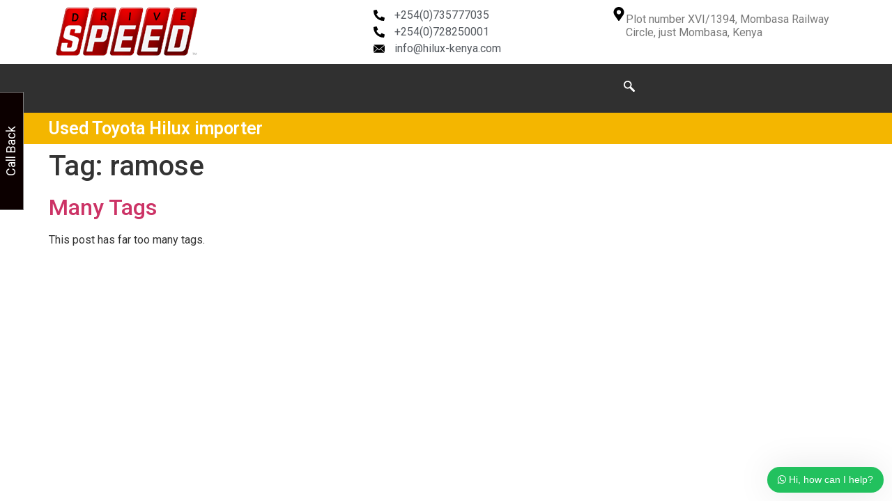

--- FILE ---
content_type: text/css; charset=utf-8
request_url: https://hilux-kenya.com/wp-content/uploads/elementor/css/post-28844.css?ver=1769514150
body_size: 1611
content:
.elementor-28844 .elementor-element.elementor-element-9bd69a3{--display:flex;--flex-direction:row;--container-widget-width:initial;--container-widget-height:100%;--container-widget-flex-grow:1;--container-widget-align-self:stretch;--flex-wrap-mobile:wrap;--gap:0px 0px;--row-gap:0px;--column-gap:0px;--margin-top:0px;--margin-bottom:0px;--margin-left:0px;--margin-right:0px;--padding-top:0px;--padding-bottom:0px;--padding-left:0px;--padding-right:0px;}.elementor-28844 .elementor-element.elementor-element-13ad16f{--display:flex;--flex-direction:column;--container-widget-width:100%;--container-widget-height:initial;--container-widget-flex-grow:0;--container-widget-align-self:initial;--flex-wrap-mobile:wrap;}.elementor-widget-image .widget-image-caption{color:var( --e-global-color-text );font-family:var( --e-global-typography-text-font-family ), Sans-serif;font-weight:var( --e-global-typography-text-font-weight );}.elementor-28844 .elementor-element.elementor-element-5607b7f{text-align:start;}.elementor-28844 .elementor-element.elementor-element-fa2dc6e{--display:flex;--flex-direction:column;--container-widget-width:100%;--container-widget-height:initial;--container-widget-flex-grow:0;--container-widget-align-self:initial;--flex-wrap-mobile:wrap;}.elementor-widget-icon-list .elementor-icon-list-item:not(:last-child):after{border-color:var( --e-global-color-text );}.elementor-widget-icon-list .elementor-icon-list-icon i{color:var( --e-global-color-primary );}.elementor-widget-icon-list .elementor-icon-list-icon svg{fill:var( --e-global-color-primary );}.elementor-widget-icon-list .elementor-icon-list-item > .elementor-icon-list-text, .elementor-widget-icon-list .elementor-icon-list-item > a{font-family:var( --e-global-typography-text-font-family ), Sans-serif;font-weight:var( --e-global-typography-text-font-weight );}.elementor-widget-icon-list .elementor-icon-list-text{color:var( --e-global-color-secondary );}.elementor-28844 .elementor-element.elementor-element-901487e .elementor-icon-list-icon i{color:#000000;transition:color 0.3s;}.elementor-28844 .elementor-element.elementor-element-901487e .elementor-icon-list-icon svg{fill:#000000;transition:fill 0.3s;}.elementor-28844 .elementor-element.elementor-element-901487e{--e-icon-list-icon-size:16px;--icon-vertical-offset:0px;}.elementor-28844 .elementor-element.elementor-element-901487e .elementor-icon-list-icon{padding-inline-end:5px;}.elementor-28844 .elementor-element.elementor-element-901487e .elementor-icon-list-text{transition:color 0.3s;}.elementor-28844 .elementor-element.elementor-element-943f871{--display:flex;--flex-direction:column;--container-widget-width:100%;--container-widget-height:initial;--container-widget-flex-grow:0;--container-widget-align-self:initial;--flex-wrap-mobile:wrap;}.elementor-widget-icon-box.elementor-view-stacked .elementor-icon{background-color:var( --e-global-color-primary );}.elementor-widget-icon-box.elementor-view-framed .elementor-icon, .elementor-widget-icon-box.elementor-view-default .elementor-icon{fill:var( --e-global-color-primary );color:var( --e-global-color-primary );border-color:var( --e-global-color-primary );}.elementor-widget-icon-box .elementor-icon-box-title, .elementor-widget-icon-box .elementor-icon-box-title a{font-family:var( --e-global-typography-primary-font-family ), Sans-serif;font-weight:var( --e-global-typography-primary-font-weight );}.elementor-widget-icon-box .elementor-icon-box-title{color:var( --e-global-color-primary );}.elementor-widget-icon-box:has(:hover) .elementor-icon-box-title,
					 .elementor-widget-icon-box:has(:focus) .elementor-icon-box-title{color:var( --e-global-color-primary );}.elementor-widget-icon-box .elementor-icon-box-description{font-family:var( --e-global-typography-text-font-family ), Sans-serif;font-weight:var( --e-global-typography-text-font-weight );color:var( --e-global-color-text );}.elementor-28844 .elementor-element.elementor-element-728e870 .elementor-icon-box-wrapper{align-items:start;gap:15px;}.elementor-28844 .elementor-element.elementor-element-728e870.elementor-view-stacked .elementor-icon{background-color:#000000;}.elementor-28844 .elementor-element.elementor-element-728e870.elementor-view-framed .elementor-icon, .elementor-28844 .elementor-element.elementor-element-728e870.elementor-view-default .elementor-icon{fill:#000000;color:#000000;border-color:#000000;}.elementor-28844 .elementor-element.elementor-element-728e870 .elementor-icon{font-size:20px;}.elementor-28844 .elementor-element.elementor-element-728e870 .elementor-icon-box-title, .elementor-28844 .elementor-element.elementor-element-728e870 .elementor-icon-box-title a{font-family:"Roboto", Sans-serif;font-size:16px;font-weight:400;}.elementor-28844 .elementor-element.elementor-element-728e870 .elementor-icon-box-title{color:#7A7A7A;}.elementor-28844 .elementor-element.elementor-element-728e870:has(:hover) .elementor-icon-box-title,
					 .elementor-28844 .elementor-element.elementor-element-728e870:has(:focus) .elementor-icon-box-title{color:#7A7A7A;}.elementor-28844 .elementor-element.elementor-element-728e870 .elementor-icon-box-description{color:#7A7A7A;}.elementor-28844 .elementor-element.elementor-element-56f4867{--display:flex;--flex-direction:row;--container-widget-width:initial;--container-widget-height:100%;--container-widget-flex-grow:1;--container-widget-align-self:stretch;--flex-wrap-mobile:wrap;--gap:0px 0px;--row-gap:0px;--column-gap:0px;--margin-top:0px;--margin-bottom:0px;--margin-left:0px;--margin-right:0px;--padding-top:0px;--padding-bottom:0px;--padding-left:0px;--padding-right:0px;}.elementor-28844 .elementor-element.elementor-element-56f4867:not(.elementor-motion-effects-element-type-background), .elementor-28844 .elementor-element.elementor-element-56f4867 > .elementor-motion-effects-container > .elementor-motion-effects-layer{background-color:#303030;}.elementor-28844 .elementor-element.elementor-element-6eb4795{--display:flex;--flex-direction:column;--container-widget-width:100%;--container-widget-height:initial;--container-widget-flex-grow:0;--container-widget-align-self:initial;--flex-wrap-mobile:wrap;}.elementor-28844 .elementor-element.elementor-element-d471f4b .elementskit-menu-container{height:80px;border-radius:0px 0px 0px 0px;}.elementor-28844 .elementor-element.elementor-element-d471f4b .elementskit-navbar-nav > li > a{color:#000000;padding:0px 15px 0px 15px;}.elementor-28844 .elementor-element.elementor-element-d471f4b .elementskit-navbar-nav > li > a:hover{color:#707070;}.elementor-28844 .elementor-element.elementor-element-d471f4b .elementskit-navbar-nav > li > a:focus{color:#707070;}.elementor-28844 .elementor-element.elementor-element-d471f4b .elementskit-navbar-nav > li > a:active{color:#707070;}.elementor-28844 .elementor-element.elementor-element-d471f4b .elementskit-navbar-nav > li:hover > a{color:#707070;}.elementor-28844 .elementor-element.elementor-element-d471f4b .elementskit-navbar-nav > li:hover > a .elementskit-submenu-indicator{color:#707070;}.elementor-28844 .elementor-element.elementor-element-d471f4b .elementskit-navbar-nav > li > a:hover .elementskit-submenu-indicator{color:#707070;}.elementor-28844 .elementor-element.elementor-element-d471f4b .elementskit-navbar-nav > li > a:focus .elementskit-submenu-indicator{color:#707070;}.elementor-28844 .elementor-element.elementor-element-d471f4b .elementskit-navbar-nav > li > a:active .elementskit-submenu-indicator{color:#707070;}.elementor-28844 .elementor-element.elementor-element-d471f4b .elementskit-navbar-nav > li.current-menu-item > a{color:#707070;}.elementor-28844 .elementor-element.elementor-element-d471f4b .elementskit-navbar-nav > li.current-menu-ancestor > a{color:#707070;}.elementor-28844 .elementor-element.elementor-element-d471f4b .elementskit-navbar-nav > li.current-menu-ancestor > a .elementskit-submenu-indicator{color:#707070;}.elementor-28844 .elementor-element.elementor-element-d471f4b .elementskit-navbar-nav > li > a .elementskit-submenu-indicator{color:#101010;fill:#101010;}.elementor-28844 .elementor-element.elementor-element-d471f4b .elementskit-navbar-nav > li > a .ekit-submenu-indicator-icon{color:#101010;fill:#101010;}.elementor-28844 .elementor-element.elementor-element-d471f4b .elementskit-navbar-nav .elementskit-submenu-panel > li > a{padding:15px 15px 15px 15px;color:#000000;}.elementor-28844 .elementor-element.elementor-element-d471f4b .elementskit-navbar-nav .elementskit-submenu-panel > li > a:hover{color:#707070;}.elementor-28844 .elementor-element.elementor-element-d471f4b .elementskit-navbar-nav .elementskit-submenu-panel > li > a:focus{color:#707070;}.elementor-28844 .elementor-element.elementor-element-d471f4b .elementskit-navbar-nav .elementskit-submenu-panel > li > a:active{color:#707070;}.elementor-28844 .elementor-element.elementor-element-d471f4b .elementskit-navbar-nav .elementskit-submenu-panel > li:hover > a{color:#707070;}.elementor-28844 .elementor-element.elementor-element-d471f4b .elementskit-navbar-nav .elementskit-submenu-panel > li.current-menu-item > a{color:#707070 !important;}.elementor-28844 .elementor-element.elementor-element-d471f4b .elementskit-submenu-panel{padding:15px 0px 15px 0px;}.elementor-28844 .elementor-element.elementor-element-d471f4b .elementskit-navbar-nav .elementskit-submenu-panel{border-radius:0px 0px 0px 0px;min-width:220px;}.elementor-28844 .elementor-element.elementor-element-d471f4b .elementskit-menu-hamburger{float:right;}.elementor-28844 .elementor-element.elementor-element-d471f4b .elementskit-menu-hamburger .elementskit-menu-hamburger-icon{background-color:rgba(0, 0, 0, 0.5);}.elementor-28844 .elementor-element.elementor-element-d471f4b .elementskit-menu-hamburger > .ekit-menu-icon{color:rgba(0, 0, 0, 0.5);}.elementor-28844 .elementor-element.elementor-element-d471f4b .elementskit-menu-hamburger:hover .elementskit-menu-hamburger-icon{background-color:rgba(0, 0, 0, 0.5);}.elementor-28844 .elementor-element.elementor-element-d471f4b .elementskit-menu-hamburger:hover > .ekit-menu-icon{color:rgba(0, 0, 0, 0.5);}.elementor-28844 .elementor-element.elementor-element-d471f4b .elementskit-menu-close{color:rgba(51, 51, 51, 1);}.elementor-28844 .elementor-element.elementor-element-d471f4b .elementskit-menu-close:hover{color:rgba(0, 0, 0, 0.5);}.elementor-28844 .elementor-element.elementor-element-57de50d{--display:flex;--flex-direction:column;--container-widget-width:100%;--container-widget-height:initial;--container-widget-flex-grow:0;--container-widget-align-self:initial;--flex-wrap-mobile:wrap;}.elementor-28844 .elementor-element.elementor-element-2736b53 .ekit_navsearch-button :is(i, svg){font-size:20px;}.elementor-28844 .elementor-element.elementor-element-2736b53 .ekit_navsearch-button, .elementor-28844 .elementor-element.elementor-element-2736b53 .ekit_search-button{color:#FFFFFF;fill:#FFFFFF;}.elementor-28844 .elementor-element.elementor-element-2736b53 .ekit_navsearch-button{margin:5px 5px 5px 5px;padding:0px 0px 0px 0px;width:40px;height:40px;line-height:40px;text-align:center;}.elementor-28844 .elementor-element.elementor-element-801334e{--display:flex;--flex-direction:column;--container-widget-width:100%;--container-widget-height:initial;--container-widget-flex-grow:0;--container-widget-align-self:initial;--flex-wrap-mobile:wrap;}.elementor-28844 .elementor-element.elementor-element-801334e:not(.elementor-motion-effects-element-type-background), .elementor-28844 .elementor-element.elementor-element-801334e > .elementor-motion-effects-container > .elementor-motion-effects-layer{background-color:#F4B600;}.elementor-widget-heading .elementor-heading-title{font-family:var( --e-global-typography-primary-font-family ), Sans-serif;font-weight:var( --e-global-typography-primary-font-weight );color:var( --e-global-color-primary );}.elementor-28844 .elementor-element.elementor-element-32fbaff .elementor-heading-title{font-family:"Roboto", Sans-serif;font-size:25px;font-weight:600;color:#FFFFFF;}@media(max-width:1024px){.elementor-28844 .elementor-element.elementor-element-d471f4b .elementskit-nav-identity-panel{padding:10px 0px 10px 0px;}.elementor-28844 .elementor-element.elementor-element-d471f4b .elementskit-menu-container{max-width:350px;border-radius:0px 0px 0px 0px;}.elementor-28844 .elementor-element.elementor-element-d471f4b .elementskit-navbar-nav > li > a{color:#000000;padding:10px 15px 10px 15px;}.elementor-28844 .elementor-element.elementor-element-d471f4b .elementskit-navbar-nav .elementskit-submenu-panel > li > a{padding:15px 15px 15px 15px;}.elementor-28844 .elementor-element.elementor-element-d471f4b .elementskit-navbar-nav .elementskit-submenu-panel{border-radius:0px 0px 0px 0px;}.elementor-28844 .elementor-element.elementor-element-d471f4b .elementskit-menu-hamburger{padding:8px 8px 8px 8px;width:45px;border-radius:3px;}.elementor-28844 .elementor-element.elementor-element-d471f4b .elementskit-menu-close{padding:8px 8px 8px 8px;margin:12px 12px 12px 12px;width:45px;border-radius:3px;}.elementor-28844 .elementor-element.elementor-element-d471f4b .elementskit-nav-logo > img{max-width:160px;max-height:60px;}.elementor-28844 .elementor-element.elementor-element-d471f4b .elementskit-nav-logo{margin:5px 0px 5px 0px;padding:5px 5px 5px 5px;}}@media(min-width:768px){.elementor-28844 .elementor-element.elementor-element-13ad16f{--width:40%;}.elementor-28844 .elementor-element.elementor-element-fa2dc6e{--width:30%;}.elementor-28844 .elementor-element.elementor-element-943f871{--width:30%;}.elementor-28844 .elementor-element.elementor-element-6eb4795{--width:70%;}.elementor-28844 .elementor-element.elementor-element-57de50d{--width:30%;}}@media(max-width:767px){.elementor-28844 .elementor-element.elementor-element-13ad16f{--width:50%;}.elementor-28844 .elementor-element.elementor-element-fa2dc6e{--width:50%;}.elementor-28844 .elementor-element.elementor-element-6eb4795{--width:70%;}.elementor-28844 .elementor-element.elementor-element-d471f4b .elementskit-nav-logo > img{max-width:120px;max-height:50px;}.elementor-28844 .elementor-element.elementor-element-57de50d{--width:30%;}.elementor-28844 .elementor-element.elementor-element-32fbaff .elementor-heading-title{font-size:15px;}}

--- FILE ---
content_type: text/javascript; charset=utf-8
request_url: https://hilux-kenya.com/wp-content/plugins/wordpress-whatsapp-support/assets/js/wws-public-script.js?ver=1.8.2
body_size: 2688
content:
const wwsLoader = `<div class="wws-spinner">
    <div class="wws-bounce1 wws--bg-color"></div>
    <div class="wws-bounce2 wws--bg-color"></div>
    <div class="wws-bounce3 wws--bg-color"></div>
</div>`;

const wwsWidget = {

    popup: jQuery( '.wws-popup' ),
    popupGradient: jQuery( '.wws-gradient' ),

    /*
     * Popup show and hide
     */
    trigger: function() {

        // Popup not open
        if ( this.popup.attr( 'data-wws-popup-status' ) == 0 ) {
            this.popup.slideDown();
            this.popup.attr( 'data-wws-popup-status', 1 );
            this.popupGradient.show();

        } else { // Popup open
            this.popup.slideUp();
            this.popup.attr( 'data-wws-popup-status', 0 );
            this.popupGradient.hide();
        }

    },

    isPopupOpen: function() {
        return ( jQuery( this.popup ).attr( 'data-wws-popup-status' ) == 1 ) ? true : false; 
    },

    /*
     * Auto popup 
     */
    autoPopup: function( delayInSeconds ) {

        if ( sessionStorage.wwsAutoPopup != 1 ) {
            if ( this.isPopupOpen() == false ) {
                setTimeout( function() {
                    wwsWidget.trigger();
                    sessionStorage.wwsAutoPopup = 1;
                }, Number( delayInSeconds * 1000 ) );
            }
        }

    },

    /*
     * Send message
     */
    sendMessage: function( message = '', whatsappNumber = '' ) {

        if ( message == '' || whatsappNumber == '') {
            return false;
        }

        if ( this.isMobile.any() ) {
            window.open('https://api.whatsapp.com/send?phone='+whatsappNumber+'&text='+message+'');
        } else {
            window.open('https://web.whatsapp.com/send?phone='+whatsappNumber+'&text='+message+'');
        }

        return true;

    },

    /*
     * Send group invitation
     */
    sendGroupInvitation: function( groupID ) {

        window.open('https://chat.whatsapp.com/' + groupID );

    },

    /* 
     * Mobile detection
     */
    isMobile: {
        Android: function() {
            return navigator.userAgent.match(/Android/i);
        },
        BlackBerry: function() {
            return navigator.userAgent.match(/BlackBerry/i);
        },
        iOS: function() {
            return navigator.userAgent.match(/iPhone|iPad|iPod/i);
        },
        Opera: function() {
            return navigator.userAgent.match(/Opera Mini/i);
        },
        Windows: function() {
            return navigator.userAgent.match(/IEMobile/i);
        },
        any: function() {
            return ( wwsWidget.isMobile.Android() || wwsWidget.isMobile.BlackBerry() || wwsWidget.isMobile.iOS() || wwsWidget.isMobile.Opera() || wwsWidget.isMobile.Windows());
        },
    },


}



;(function( $ ) {
    "use strict";

    jQuery( document ).ready(function() {

        function isNumber( number ) {
            var validation = /^[0-9]+$/; 
            
            if ( number.match( validation ) ) { 
                return true; 
            } else {  
                return false; 
            } 
        }

        function sendAnalytics( message = 'N/A', number = 'N/A' ) {

            jQuery.ajax({
                url: wwsObj.adminAjaxURL,
                type: 'post',
                data: {
                    'action':   'wws_click_analytics',
                    'message':  message,
                    'number':   number,
                }
            });

        }


        // Google and Facebook Pixel Analytics
        function wws_google_click_analytics() {

            var fbGaAnalytics = jQuery.parseJSON( wwsObj.fbGaAnalytics );

            if ( fbGaAnalytics.ga_click_tracking_status == 1 ) {

                try {
                    gtag( 
                        'event', 
                        fbGaAnalytics.ga_click_tracking_event_name, {
                            'event_category': fbGaAnalytics.ga_click_tracking_event_category,
                            'event_label': fbGaAnalytics.ga_click_tracking_event_label,
                        } 
                    );
                } catch ( error ) {
                    if ( wwsObj.isDeveloper == '1' ) {
                        window.console && console.log( 'WordPress WhatsApp Support Google or Facebook analytics error message: ' + error.message );
                    }
                }
                
                try {
                    ga( 
                        'send', 
                        'event', 
                        fbGaAnalytics.ga_click_tracking_event_category, 
                        fbGaAnalytics.ga_click_tracking_event_name, 
                        fbGaAnalytics.ga_click_tracking_event_label
                    );
                } catch ( error ) {
                    if ( wwsObj.isDeveloper == '1' ) {
                        window.console && console.log( 'WordPress WhatsApp Support Google or Facebook analytics error message: ' + error.message );
                    }
                }
                
                try {
                    _gaq.push([ 
                        '_trackEvent', 
                        fbGaAnalytics.ga_click_tracking_event_category, 
                        fbGaAnalytics.ga_click_tracking_event_name, 
                        fbGaAnalytics.ga_click_tracking_event_label 
                    ]);
                }
                catch ( error ) {
                    if ( wwsObj.isDeveloper == '1' ) {
                        window.console && console.log( 'WordPress WhatsApp Support Google or Facebook analytics error message: ' + error.message );
                    }
                }
                
                try {
                    dataLayer.push({
                        'event': 'customEvent',
                        'eventCategory': fbGaAnalytics.ga_click_tracking_event_category,
                        'eventAction': fbGaAnalytics.ga_click_tracking_event_name,
                        'eventLabel': fbGaAnalytics.ga_click_tracking_event_label
                    });
                }
                catch ( error ) {
                    if ( wwsObj.isDeveloper == '1' ) {
                        window.console && console.log( 'WordPress WhatsApp Support Google or Facebook analytics error message: ' + error.message );
                    }
                }

            }

            if ( fbGaAnalytics.fb_click_tracking_status == 1 ) {

                var FBpixeled = false;
                try {
                    if ( ! FBpixeled ) {
                        fbq( 'trackCustom', 'WordPressWhatsAppSupport', {
                            event: fbGaAnalytics.fb_click_tracking_event_name,
                            account: fbGaAnalytics.fb_click_tracking_event_label
                        });
                        FBpixeled = true;
                    }
                }
                catch ( error ) {
                    if ( wwsObj.isDeveloper == '1' ) {
                        window.console && console.log( 'WordPress WhatsApp Support Google or Facebook analytics error message: ' + error.message );
                    }
                }

            }


        }


        function isGDPRChecked() {

            if ( wwsObj.isGDPR != 1 ) {
                return;
            }

            if ( jQuery('.wws-gdpr input').is(':checked') == false ) {
                jQuery( '.wws-gdpr > div' ).addClass('wws-shake-animation');
                setTimeout( function() { 
                    jQuery( '.wws-gdpr > div' ).removeClass('wws-shake-animation');
                }, 300 );
                return false;
            } else {
                return true;
            }

        }
        

        // Open and close the wws popup
        jQuery( '.wws-popup__open-btn, .wws-popup__close-btn' ).on('click', function(event) {
            event.preventDefault();

            wwsWidget.trigger();

        });


        // send message
        jQuery( document ).on('click', '.wws-popup__send-btn', function(event) {
            event.preventDefault();

            
            // If popup template is 7th
            if ( wwsObj.popupTemplate == 7 ) {

                var message         = jQuery( '.wws-popup__input' ).val();
                var number          = jQuery( '.wws-popup__fields-number' ).val();
                var whatsappNumber  = wwsObj.supportNumber;

                if ( isGDPRChecked() == false ) return;

                setTimeout( function() {
                    jQuery( '.wws-popup__fields-textarea-wrapper, .wws-popup__fields-number' ).removeClass( 'wws-shake-animation' );
                }, 300 );

                if ( number == '' || isNumber( number ) == false ) {
                    jQuery( '.wws-popup__fields-number' ).addClass( 'wws-shake-animation' );
                    return;
                }

                if ( message == '' ) {
                    jQuery( '.wws-popup__fields-textarea-wrapper' ).addClass( 'wws-shake-animation' );
                    return;
                }

                if( wwsWidget.sendMessage( ( message + wwsObj.preDefinedText ), whatsappNumber ) == true ) {
                    
                    sendAnalytics( message, number );

                }

            }

            if ( wwsObj.popupTemplate == 6 ) {

                var message         = jQuery( '.wws-popup__input' ).val();
                var preMessage      = jQuery( '.wws-popup-multi-support-pre-essage' ).val();
                var number          = jQuery( '.wws-popup__fields-number' ).val();
                var whatsappNumber  = jQuery( '.wws-popup-multi-support-number' ).val();

                if ( isGDPRChecked() == false ) return;

                setTimeout( function() {
                    jQuery( '.wws-popup__fields-textarea-wrapper, .wws-popup__fields-number' ).removeClass( 'wws-shake-animation' );
                }, 300 );

                if ( number == '' || isNumber( number ) == false ) {
                    jQuery( '.wws-popup__fields-number' ).addClass( 'wws-shake-animation' );
                    return;
                }

                if ( message == '' ) {
                    jQuery( '.wws-popup__fields-textarea-wrapper' ).addClass( 'wws-shake-animation' );
                    return;
                }

                if( wwsWidget.sendMessage( ( message + preMessage ), whatsappNumber ) == true ) {
                    
                    sendAnalytics( message, number );

                }

            }

            // if popup template is 1st, 2nd, or 3rd
            if ( wwsObj.popupTemplate == 1 || wwsObj.popupTemplate == 2 || wwsObj.popupTemplate == 3 ) {

                var message         = jQuery( '.wws-popup__input' ).val();
                var whatsappNumber  = wwsObj.supportNumber;

                if ( isGDPRChecked() == false ) return;

                setTimeout( function() {
                    jQuery( '.wws-popup__input-wrapper' ).removeClass( 'wws-shake-animation' );
                }, 300 );

                if ( message == '' ) {
                    jQuery( '.wws-popup__input-wrapper' ).addClass( 'wws-shake-animation' );
                    return;
                }

                if( wwsWidget.sendMessage( ( message + wwsObj.preDefinedText ), whatsappNumber ) == true ) {
                    
                    sendAnalytics( message );
                    wws_google_click_analytics('hi');

                }

            } 

            // if popup template is 4th
            if ( wwsObj.popupTemplate == 4 ) {

                var message         = jQuery( '.wws-popup__input' ).val();
                var whatsappNumber  = wwsObj.supportNumber;

                if( wwsWidget.sendMessage( ( message + wwsObj.preDefinedText ), whatsappNumber ) == true ) {
                    
                    sendAnalytics();
                    wws_google_click_analytics();

                }

            } 


        });

        // Hit enter to send a message.
        jQuery('.wws-popup__input').on( 'keypress', function (e) {
            
            var key = e.which;

            if(key == 13) { // the enter key code
                jQuery('.wws-popup__send-btn').click();
                return false;  
            }

        });

        // Group invitation
        jQuery( '.wws-popup-group-invitation__button' ).on( 'click', function() {
            wwsWidget.sendGroupInvitation( wwsObj.groupInvitationID );
            sendAnalytics();
            wws_google_click_analytics()
        });

        // Multi person support analytics
        jQuery( '.wws-popup__support-person-link' ).on('click', function( event ) {

            if ( isGDPRChecked() == false ) {
                event.preventDefault();
                return;
            }

            sendAnalytics();
            wws_google_click_analytics()
        });

        // autoPopup
        if ( wwsObj.autoPopup == '1' ) {
            wwsWidget.autoPopup( wwsObj.autoPopupTime );
        }


        // popup button display by scroll lenght
        if ( wwsObj.scrollLenght != null ) {

            jQuery(document).on( 'scroll', function () {

                var y = jQuery(window).scrollTop() + jQuery(window).height();
                var documentHeight = jQuery(document).height() * wwsObj.scrollLenght / 100;

                if (y >= documentHeight - 10 ) {
                    jQuery('.wws-popup-container').fadeIn();
                } else {
                    jQuery('.wws-popup-container').fadeOut();
                }

            });

        }


        // Layout 6 - open selected support person.
        jQuery( document ).on( 'click', '[data-wws-multi-support-person-id]', function() {
            
            var multiSupportPersonID = jQuery( this ).attr( 'data-wws-multi-support-person-id' );
            
            jQuery( '.wws-popup__support-person-wrapper' ).hide();
            jQuery( '.wws-popup__support-person-form' ).show();

            jQuery( '.wws-popup__support-person-form' ).html( wwsLoader );

            jQuery.ajax({
                url: wwsObj.adminAjaxURL,
                type: 'post',
                data: {
                    'action':   'wws_view_multi_person_form',
                    'support_person_id': multiSupportPersonID,
                    'post_id' : wwsObj.currentPageID,
                }
            }).done(function( response ) {
                jQuery( '.wws-popup__support-person-form' ).html( response );
            });
            
        } );
        

        // Layout 6 - close selected support person.
        jQuery( document ).on( 'click', '[data-wws-multi-support-back]', function() {

            jQuery( '.wws-popup__support-person-wrapper' ).show();
            jQuery( '.wws-popup__support-person-form' ).hide();

        } );



    }); // Document ready end here.

    
    
    

})(jQuery)